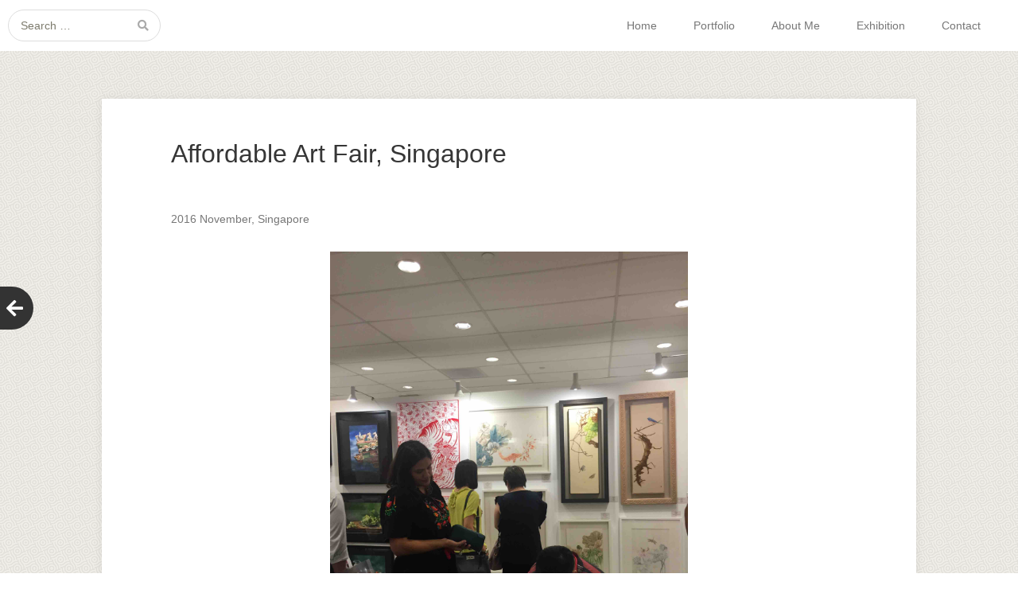

--- FILE ---
content_type: text/css
request_url: https://juliezhuart.com/wp-content/uploads/siteorigin-widgets/sow-social-media-buttons-wire-19986c0935f4.css?ver=6.9
body_size: 236
content:
.so-widget-sow-social-media-buttons-wire-19986c0935f4 .social-media-button-container {
  zoom: 1;
  text-align: center;
  /*
	&:after {
		content:"";
		display:inline-block;
		width:100%;
	}
	*/
}
.so-widget-sow-social-media-buttons-wire-19986c0935f4 .social-media-button-container:before {
  content: '';
  display: block;
}
.so-widget-sow-social-media-buttons-wire-19986c0935f4 .social-media-button-container:after {
  content: '';
  display: table;
  clear: both;
}
@media (max-width: 780px) {
  .so-widget-sow-social-media-buttons-wire-19986c0935f4 .social-media-button-container {
    text-align: left;
  }
}
.so-widget-sow-social-media-buttons-wire-19986c0935f4 .sow-social-media-button-facebook-0 {
  background: transparent;
  text-shadow: 0 1px 0 rgba(0, 0, 0, 0.05);
  color: #ffffff !important;
  border: 2px solid #9e9e9e !important;
  color: #9e9e9e !important;
}
.so-widget-sow-social-media-buttons-wire-19986c0935f4 .sow-social-media-button-facebook-0.ow-button-hover:focus,
.so-widget-sow-social-media-buttons-wire-19986c0935f4 .sow-social-media-button-facebook-0.ow-button-hover:hover {
  background: #9e9e9e;
  color: #ffffff !important;
}
.so-widget-sow-social-media-buttons-wire-19986c0935f4 .sow-social-media-button-envelope-0 {
  background: transparent;
  text-shadow: 0 1px 0 rgba(0, 0, 0, 0.05);
  color: #ffffff !important;
  border: 2px solid #9e9e9e !important;
  color: #9e9e9e !important;
}
.so-widget-sow-social-media-buttons-wire-19986c0935f4 .sow-social-media-button-envelope-0.ow-button-hover:focus,
.so-widget-sow-social-media-buttons-wire-19986c0935f4 .sow-social-media-button-envelope-0.ow-button-hover:hover {
  background: #9e9e9e;
  color: #ffffff !important;
}
.so-widget-sow-social-media-buttons-wire-19986c0935f4 .sow-social-media-button {
  display: inline-block;
  font-size: 1em;
  line-height: 1em;
  margin: 0.4em 0.2em 0.4em 0.2em;
  padding: 0.5em 0;
  width: 2em;
  text-align: center;
  vertical-align: middle;
  -webkit-border-radius: 0em;
  -moz-border-radius: 0em;
  border-radius: 0em;
}
.so-widget-sow-social-media-buttons-wire-19986c0935f4 .sow-social-media-button .sow-icon-fontawesome {
  display: inline-block;
  height: 1em;
}

--- FILE ---
content_type: text/css
request_url: https://juliezhuart.com/wp-content/uploads/siteorigin-widgets/sow-social-media-buttons-wire-4b93bad88611.css?ver=6.9
body_size: 213
content:
.so-widget-sow-social-media-buttons-wire-4b93bad88611 .social-media-button-container {
  zoom: 1;
  text-align: center;
  /*
	&:after {
		content:"";
		display:inline-block;
		width:100%;
	}
	*/
}
.so-widget-sow-social-media-buttons-wire-4b93bad88611 .social-media-button-container:before {
  content: '';
  display: block;
}
.so-widget-sow-social-media-buttons-wire-4b93bad88611 .social-media-button-container:after {
  content: '';
  display: table;
  clear: both;
}
@media (max-width: 780px) {
  .so-widget-sow-social-media-buttons-wire-4b93bad88611 .social-media-button-container {
    text-align: left;
  }
}
.so-widget-sow-social-media-buttons-wire-4b93bad88611 .sow-social-media-button-facebook-0 {
  background: transparent;
  text-shadow: 0 1px 0 rgba(0, 0, 0, 0.05);
  color: #ffffff !important;
  border: 2px solid #9e9e9e !important;
  color: #9e9e9e !important;
}
.so-widget-sow-social-media-buttons-wire-4b93bad88611 .sow-social-media-button-facebook-0.ow-button-hover:focus,
.so-widget-sow-social-media-buttons-wire-4b93bad88611 .sow-social-media-button-facebook-0.ow-button-hover:hover {
  background: #9e9e9e;
  color: #ffffff !important;
}
.so-widget-sow-social-media-buttons-wire-4b93bad88611 .sow-social-media-button-envelope-0 {
  background: transparent;
  text-shadow: 0 1px 0 rgba(0, 0, 0, 0.05);
  color: #ffffff !important;
  border: 2px solid #9e9e9e !important;
  color: #9e9e9e !important;
}
.so-widget-sow-social-media-buttons-wire-4b93bad88611 .sow-social-media-button-envelope-0.ow-button-hover:focus,
.so-widget-sow-social-media-buttons-wire-4b93bad88611 .sow-social-media-button-envelope-0.ow-button-hover:hover {
  background: #9e9e9e;
  color: #ffffff !important;
}
.so-widget-sow-social-media-buttons-wire-4b93bad88611 .sow-social-media-button {
  display: inline-block;
  font-size: 1em;
  line-height: 1em;
  margin: 0.4em 0.2em 0.4em 0.2em;
  padding: 0.5em 0;
  width: 2em;
  text-align: center;
  vertical-align: middle;
  -webkit-border-radius: 0em;
  -moz-border-radius: 0em;
  border-radius: 0em;
}
.so-widget-sow-social-media-buttons-wire-4b93bad88611 .sow-social-media-button .sow-icon-fontawesome {
  display: inline-block;
  height: 1em;
}